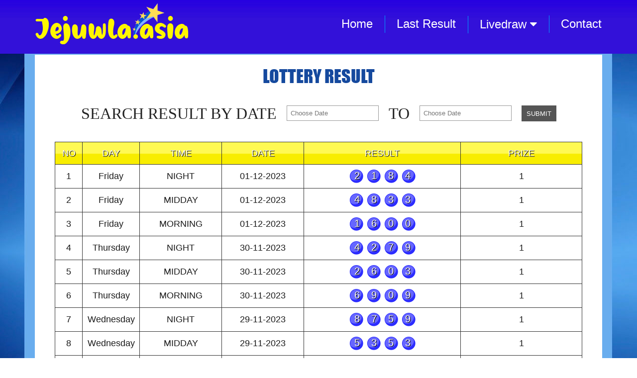

--- FILE ---
content_type: text/html; charset=UTF-8
request_url: http://jejuwla.asia/result.php?page=235
body_size: 5064
content:
 <html>
<head>
<link rel="stylesheet" type="text/css" href="template/lottery/css/font-awesome.min.css?_=1768858184" media="screen"/>
<link rel="stylesheet" type="text/css" href="template/lottery/css/style.css?v=1768858184" media="screen"/>
<link rel="stylesheet" type="text/css" href="template/lottery/css/jquery-ui.css?_=1768858184" media="screen"/>
<script type="text/javascript" src="js/jquery-1.10.2.min.js?_=1768858184"></script>
<script type="text/javascript" src="js/jquery-migrate-1.2.1.min.js?_=1768858184"></script>
<script type="text/javascript" src="js/jquery-ui.js?_=1768858184"></script>

<title>Welcome to Jejuwla.asia</title>
</head>
<body>


<div class="wrapper">
      <div id="header">
      <table cellspacing="0" cellspacing="0" width="100%" border="0">
        <tr>
          <td><a href="./"><img src="template/lottery/images/logo.png" class="logo" /></a></td>
          <td><div class="navbar">
  <a href="./">Home</a>
  <a href="result.php">Last Result</a>
  <div class="dropdown">
    <button class="dropbtn">Livedraw
      <i class="fa fa-caret-down"></i>
    </button>
    <div class="dropdown-content">
              <a onClick="javascript:popUp('live.php?time=MORNING')" href="#">MORNING Livedraw</a>
              <a onClick="javascript:popUp('live.php?time=MIDDAY')" href="#">MIDDAY Livedraw</a>
              <a onClick="javascript:popUp('live.php?time=NIGHT')" href="#">NIGHT Livedraw</a>
          </div>
  </div> 
  <a href="contact.php">Contact</a>
</div>    
<div class="clearfix"></div>        
  

</td>
        </tr>
      </table> 
    </div>
</div>
<div class="bg_wrapper">
  <div class="wrapper">
    <div class="bodytext">
      <div class="bgcontainer">
        <div id="center">
          <h2 class="centerheading">lottery Result</h2><br />

<form target="" name="" id="" class="result-by-date" action="result.php">
  <input type="hidden" name="waktu" id="waktu" value="">
  <table cellpadding="0" cellspacing="0" border="0" align="center">
    <tr valign="middle">
      <td>
        SEARCH RESULT BY DATE
      </td>
      <td>
        <input type="text" id="datepickerfrom" name="datefrom" placeholder="Choose Date" id="datepicker" value="" />
      </td>
      <td align="center">
        TO
      </td>
      <td>
        <input type="text" id="datepickerto" name="dateto" placeholder="Choose Date" id="datepicker" value="" />
      </td>
      <td>
        <input type="submit" value="SUBMIT" />
      </td>
    </tr>
  </table>
</form>
<br>
<div style="padding-top:0px;">
  <table cellpadding="0" cellspacing="0" class="tabelnomor" width="100%">
    <thead>
      <tr>
        <td width="40" class="headingnomor">NO</td>
        <td width="100"  class="headingnomor">DAY</td>
        <td width="150"  class="headingnomor">TIME</td>
        <td width="150"  class="headingnomor">DATE</td>
        <td width="300" class="headingnomor">RESULT</td>
        <td class="headingnomor">PRIZE</td>
      </tr>
    </thead>
            <tr class="zebra">
      <td>1</td>
      <td>Friday</td>
      <td>NIGHT</td>
      <td>01-12-2023</td>
      <td align="center"><span class="ball">2184</span></td>
      <td>1</td>
    </tr>
        <tr class="zebra">
      <td>2</td>
      <td>Friday</td>
      <td>MIDDAY</td>
      <td>01-12-2023</td>
      <td align="center"><span class="ball">4833</span></td>
      <td>1</td>
    </tr>
        <tr class="zebra">
      <td>3</td>
      <td>Friday</td>
      <td>MORNING</td>
      <td>01-12-2023</td>
      <td align="center"><span class="ball">1600</span></td>
      <td>1</td>
    </tr>
        <tr class="zebra">
      <td>4</td>
      <td>Thursday</td>
      <td>NIGHT</td>
      <td>30-11-2023</td>
      <td align="center"><span class="ball">4279</span></td>
      <td>1</td>
    </tr>
        <tr class="zebra">
      <td>5</td>
      <td>Thursday</td>
      <td>MIDDAY</td>
      <td>30-11-2023</td>
      <td align="center"><span class="ball">2603</span></td>
      <td>1</td>
    </tr>
        <tr class="zebra">
      <td>6</td>
      <td>Thursday</td>
      <td>MORNING</td>
      <td>30-11-2023</td>
      <td align="center"><span class="ball">6909</span></td>
      <td>1</td>
    </tr>
        <tr class="zebra">
      <td>7</td>
      <td>Wednesday</td>
      <td>NIGHT</td>
      <td>29-11-2023</td>
      <td align="center"><span class="ball">8759</span></td>
      <td>1</td>
    </tr>
        <tr class="zebra">
      <td>8</td>
      <td>Wednesday</td>
      <td>MIDDAY</td>
      <td>29-11-2023</td>
      <td align="center"><span class="ball">5353</span></td>
      <td>1</td>
    </tr>
        <tr class="zebra">
      <td>9</td>
      <td>Wednesday</td>
      <td>MORNING</td>
      <td>29-11-2023</td>
      <td align="center"><span class="ball">6011</span></td>
      <td>1</td>
    </tr>
        <tr class="zebra">
      <td>10</td>
      <td>Tuesday</td>
      <td>NIGHT</td>
      <td>28-11-2023</td>
      <td align="center"><span class="ball">7914</span></td>
      <td>1</td>
    </tr>
      </table>    
  <ul class="pagination">
                    <li><a href="?page=1">1</a></li>
                              <li><a href="?page=2">2</a></li>
                              <li><a href="?page=3">3</a></li>
                              <li><a href="?page=4">4</a></li>
                              <li><a href="?page=5">5</a></li>
                              <li><a href="?page=6">6</a></li>
                              <li><a href="?page=7">7</a></li>
                              <li><a href="?page=8">8</a></li>
                              <li><a href="?page=9">9</a></li>
                              <li><a href="?page=10">10</a></li>
                              <li><a href="?page=11">11</a></li>
                              <li><a href="?page=12">12</a></li>
                              <li><a href="?page=13">13</a></li>
                              <li><a href="?page=14">14</a></li>
                              <li><a href="?page=15">15</a></li>
                              <li><a href="?page=16">16</a></li>
                              <li><a href="?page=17">17</a></li>
                              <li><a href="?page=18">18</a></li>
                              <li><a href="?page=19">19</a></li>
                              <li><a href="?page=20">20</a></li>
                              <li><a href="?page=21">21</a></li>
                              <li><a href="?page=22">22</a></li>
                              <li><a href="?page=23">23</a></li>
                              <li><a href="?page=24">24</a></li>
                              <li><a href="?page=25">25</a></li>
                              <li><a href="?page=26">26</a></li>
                              <li><a href="?page=27">27</a></li>
                              <li><a href="?page=28">28</a></li>
                              <li><a href="?page=29">29</a></li>
                              <li><a href="?page=30">30</a></li>
                              <li><a href="?page=31">31</a></li>
                              <li><a href="?page=32">32</a></li>
                              <li><a href="?page=33">33</a></li>
                              <li><a href="?page=34">34</a></li>
                              <li><a href="?page=35">35</a></li>
                              <li><a href="?page=36">36</a></li>
                              <li><a href="?page=37">37</a></li>
                              <li><a href="?page=38">38</a></li>
                              <li><a href="?page=39">39</a></li>
                              <li><a href="?page=40">40</a></li>
                              <li><a href="?page=41">41</a></li>
                              <li><a href="?page=42">42</a></li>
                              <li><a href="?page=43">43</a></li>
                              <li><a href="?page=44">44</a></li>
                              <li><a href="?page=45">45</a></li>
                              <li><a href="?page=46">46</a></li>
                              <li><a href="?page=47">47</a></li>
                              <li><a href="?page=48">48</a></li>
                              <li><a href="?page=49">49</a></li>
                              <li><a href="?page=50">50</a></li>
                              <li><a href="?page=51">51</a></li>
                              <li><a href="?page=52">52</a></li>
                              <li><a href="?page=53">53</a></li>
                              <li><a href="?page=54">54</a></li>
                              <li><a href="?page=55">55</a></li>
                              <li><a href="?page=56">56</a></li>
                              <li><a href="?page=57">57</a></li>
                              <li><a href="?page=58">58</a></li>
                              <li><a href="?page=59">59</a></li>
                              <li><a href="?page=60">60</a></li>
                              <li><a href="?page=61">61</a></li>
                              <li><a href="?page=62">62</a></li>
                              <li><a href="?page=63">63</a></li>
                              <li><a href="?page=64">64</a></li>
                              <li><a href="?page=65">65</a></li>
                              <li><a href="?page=66">66</a></li>
                              <li><a href="?page=67">67</a></li>
                              <li><a href="?page=68">68</a></li>
                              <li><a href="?page=69">69</a></li>
                              <li><a href="?page=70">70</a></li>
                              <li><a href="?page=71">71</a></li>
                              <li><a href="?page=72">72</a></li>
                              <li><a href="?page=73">73</a></li>
                              <li><a href="?page=74">74</a></li>
                              <li><a href="?page=75">75</a></li>
                              <li><a href="?page=76">76</a></li>
                              <li><a href="?page=77">77</a></li>
                              <li><a href="?page=78">78</a></li>
                              <li><a href="?page=79">79</a></li>
                              <li><a href="?page=80">80</a></li>
                              <li><a href="?page=81">81</a></li>
                              <li><a href="?page=82">82</a></li>
                              <li><a href="?page=83">83</a></li>
                              <li><a href="?page=84">84</a></li>
                              <li><a href="?page=85">85</a></li>
                              <li><a href="?page=86">86</a></li>
                              <li><a href="?page=87">87</a></li>
                              <li><a href="?page=88">88</a></li>
                              <li><a href="?page=89">89</a></li>
                              <li><a href="?page=90">90</a></li>
                              <li><a href="?page=91">91</a></li>
                              <li><a href="?page=92">92</a></li>
                              <li><a href="?page=93">93</a></li>
                              <li><a href="?page=94">94</a></li>
                              <li><a href="?page=95">95</a></li>
                              <li><a href="?page=96">96</a></li>
                              <li><a href="?page=97">97</a></li>
                              <li><a href="?page=98">98</a></li>
                              <li><a href="?page=99">99</a></li>
                              <li><a href="?page=100">100</a></li>
                              <li><a href="?page=101">101</a></li>
                              <li><a href="?page=102">102</a></li>
                              <li><a href="?page=103">103</a></li>
                              <li><a href="?page=104">104</a></li>
                              <li><a href="?page=105">105</a></li>
                              <li><a href="?page=106">106</a></li>
                              <li><a href="?page=107">107</a></li>
                              <li><a href="?page=108">108</a></li>
                              <li><a href="?page=109">109</a></li>
                              <li><a href="?page=110">110</a></li>
                              <li><a href="?page=111">111</a></li>
                              <li><a href="?page=112">112</a></li>
                              <li><a href="?page=113">113</a></li>
                              <li><a href="?page=114">114</a></li>
                              <li><a href="?page=115">115</a></li>
                              <li><a href="?page=116">116</a></li>
                              <li><a href="?page=117">117</a></li>
                              <li><a href="?page=118">118</a></li>
                              <li><a href="?page=119">119</a></li>
                              <li><a href="?page=120">120</a></li>
                              <li><a href="?page=121">121</a></li>
                              <li><a href="?page=122">122</a></li>
                              <li><a href="?page=123">123</a></li>
                              <li><a href="?page=124">124</a></li>
                              <li><a href="?page=125">125</a></li>
                              <li><a href="?page=126">126</a></li>
                              <li><a href="?page=127">127</a></li>
                              <li><a href="?page=128">128</a></li>
                              <li><a href="?page=129">129</a></li>
                              <li><a href="?page=130">130</a></li>
                              <li><a href="?page=131">131</a></li>
                              <li><a href="?page=132">132</a></li>
                              <li><a href="?page=133">133</a></li>
                              <li><a href="?page=134">134</a></li>
                              <li><a href="?page=135">135</a></li>
                              <li><a href="?page=136">136</a></li>
                              <li><a href="?page=137">137</a></li>
                              <li><a href="?page=138">138</a></li>
                              <li><a href="?page=139">139</a></li>
                              <li><a href="?page=140">140</a></li>
                              <li><a href="?page=141">141</a></li>
                              <li><a href="?page=142">142</a></li>
                              <li><a href="?page=143">143</a></li>
                              <li><a href="?page=144">144</a></li>
                              <li><a href="?page=145">145</a></li>
                              <li><a href="?page=146">146</a></li>
                              <li><a href="?page=147">147</a></li>
                              <li><a href="?page=148">148</a></li>
                              <li><a href="?page=149">149</a></li>
                              <li><a href="?page=150">150</a></li>
                              <li><a href="?page=151">151</a></li>
                              <li><a href="?page=152">152</a></li>
                              <li><a href="?page=153">153</a></li>
                              <li><a href="?page=154">154</a></li>
                              <li><a href="?page=155">155</a></li>
                              <li><a href="?page=156">156</a></li>
                              <li><a href="?page=157">157</a></li>
                              <li><a href="?page=158">158</a></li>
                              <li><a href="?page=159">159</a></li>
                              <li><a href="?page=160">160</a></li>
                              <li><a href="?page=161">161</a></li>
                              <li><a href="?page=162">162</a></li>
                              <li><a href="?page=163">163</a></li>
                              <li><a href="?page=164">164</a></li>
                              <li><a href="?page=165">165</a></li>
                              <li><a href="?page=166">166</a></li>
                              <li><a href="?page=167">167</a></li>
                              <li><a href="?page=168">168</a></li>
                              <li><a href="?page=169">169</a></li>
                              <li><a href="?page=170">170</a></li>
                              <li><a href="?page=171">171</a></li>
                              <li><a href="?page=172">172</a></li>
                              <li><a href="?page=173">173</a></li>
                              <li><a href="?page=174">174</a></li>
                              <li><a href="?page=175">175</a></li>
                              <li><a href="?page=176">176</a></li>
                              <li><a href="?page=177">177</a></li>
                              <li><a href="?page=178">178</a></li>
                              <li><a href="?page=179">179</a></li>
                              <li><a href="?page=180">180</a></li>
                              <li><a href="?page=181">181</a></li>
                              <li><a href="?page=182">182</a></li>
                              <li><a href="?page=183">183</a></li>
                              <li><a href="?page=184">184</a></li>
                              <li><a href="?page=185">185</a></li>
                              <li><a href="?page=186">186</a></li>
                              <li><a href="?page=187">187</a></li>
                              <li><a href="?page=188">188</a></li>
                              <li><a href="?page=189">189</a></li>
                              <li><a href="?page=190">190</a></li>
                              <li><a href="?page=191">191</a></li>
                              <li><a href="?page=192">192</a></li>
                              <li><a href="?page=193">193</a></li>
                              <li><a href="?page=194">194</a></li>
                              <li><a href="?page=195">195</a></li>
                              <li><a href="?page=196">196</a></li>
                              <li><a href="?page=197">197</a></li>
                              <li><a href="?page=198">198</a></li>
                              <li><a href="?page=199">199</a></li>
                              <li><a href="?page=200">200</a></li>
                              <li><a href="?page=201">201</a></li>
                              <li><a href="?page=202">202</a></li>
                              <li><a href="?page=203">203</a></li>
                              <li><a href="?page=204">204</a></li>
                              <li><a href="?page=205">205</a></li>
                              <li><a href="?page=206">206</a></li>
                              <li><a href="?page=207">207</a></li>
                              <li><a href="?page=208">208</a></li>
                              <li><a href="?page=209">209</a></li>
                              <li><a href="?page=210">210</a></li>
                              <li><a href="?page=211">211</a></li>
                              <li><a href="?page=212">212</a></li>
                              <li><a href="?page=213">213</a></li>
                              <li><a href="?page=214">214</a></li>
                              <li><a href="?page=215">215</a></li>
                              <li><a href="?page=216">216</a></li>
                              <li><a href="?page=217">217</a></li>
                              <li><a href="?page=218">218</a></li>
                              <li><a href="?page=219">219</a></li>
                              <li><a href="?page=220">220</a></li>
                              <li><a href="?page=221">221</a></li>
                              <li><a href="?page=222">222</a></li>
                              <li><a href="?page=223">223</a></li>
                              <li><a href="?page=224">224</a></li>
                              <li><a href="?page=225">225</a></li>
                              <li><a href="?page=226">226</a></li>
                              <li><a href="?page=227">227</a></li>
                              <li><a href="?page=228">228</a></li>
                              <li><a href="?page=229">229</a></li>
                              <li><a href="?page=230">230</a></li>
                              <li><a href="?page=231">231</a></li>
                              <li><a href="?page=232">232</a></li>
                              <li><a href="?page=233">233</a></li>
                              <li><a href="?page=234">234</a></li>
                      <li><a class="active">235</a></li>
                        <li><a href="?page=236">236</a></li>
                              <li><a href="?page=237">237</a></li>
                              <li><a href="?page=238">238</a></li>
                              <li><a href="?page=239">239</a></li>
                              <li><a href="?page=240">240</a></li>
                              <li><a href="?page=241">241</a></li>
                              <li><a href="?page=242">242</a></li>
                              <li><a href="?page=243">243</a></li>
                              <li><a href="?page=244">244</a></li>
                              <li><a href="?page=245">245</a></li>
                              <li><a href="?page=246">246</a></li>
                              <li><a href="?page=247">247</a></li>
                              <li><a href="?page=248">248</a></li>
                              <li><a href="?page=249">249</a></li>
                              <li><a href="?page=250">250</a></li>
                              <li><a href="?page=251">251</a></li>
                              <li><a href="?page=252">252</a></li>
                              <li><a href="?page=253">253</a></li>
                              <li><a href="?page=254">254</a></li>
                              <li><a href="?page=255">255</a></li>
                              <li><a href="?page=256">256</a></li>
                              <li><a href="?page=257">257</a></li>
                              <li><a href="?page=258">258</a></li>
                              <li><a href="?page=259">259</a></li>
                              <li><a href="?page=260">260</a></li>
                              <li><a href="?page=261">261</a></li>
                              <li><a href="?page=262">262</a></li>
                              <li><a href="?page=263">263</a></li>
                              <li><a href="?page=264">264</a></li>
                              <li><a href="?page=265">265</a></li>
                              <li><a href="?page=266">266</a></li>
                              <li><a href="?page=267">267</a></li>
                              <li><a href="?page=268">268</a></li>
                              <li><a href="?page=269">269</a></li>
                              <li><a href="?page=270">270</a></li>
                              <li><a href="?page=271">271</a></li>
                              <li><a href="?page=272">272</a></li>
                              <li><a href="?page=273">273</a></li>
                              <li><a href="?page=274">274</a></li>
                              <li><a href="?page=275">275</a></li>
                              <li><a href="?page=276">276</a></li>
                              <li><a href="?page=277">277</a></li>
                              <li><a href="?page=278">278</a></li>
                              <li><a href="?page=279">279</a></li>
                              <li><a href="?page=280">280</a></li>
                              <li><a href="?page=281">281</a></li>
                              <li><a href="?page=282">282</a></li>
                              <li><a href="?page=283">283</a></li>
                              <li><a href="?page=284">284</a></li>
                              <li><a href="?page=285">285</a></li>
                              <li><a href="?page=286">286</a></li>
                              <li><a href="?page=287">287</a></li>
                              <li><a href="?page=288">288</a></li>
                              <li><a href="?page=289">289</a></li>
                              <li><a href="?page=290">290</a></li>
                              <li><a href="?page=291">291</a></li>
                              <li><a href="?page=292">292</a></li>
                              <li><a href="?page=293">293</a></li>
                              <li><a href="?page=294">294</a></li>
                              <li><a href="?page=295">295</a></li>
                              <li><a href="?page=296">296</a></li>
                              <li><a href="?page=297">297</a></li>
                              <li><a href="?page=298">298</a></li>
                              <li><a href="?page=299">299</a></li>
                              <li><a href="?page=300">300</a></li>
                              <li><a href="?page=301">301</a></li>
                              <li><a href="?page=302">302</a></li>
                              <li><a href="?page=303">303</a></li>
                              <li><a href="?page=304">304</a></li>
                              <li><a href="?page=305">305</a></li>
                              <li><a href="?page=306">306</a></li>
                              <li><a href="?page=307">307</a></li>
                              <li><a href="?page=308">308</a></li>
                              <li><a href="?page=309">309</a></li>
                              <li><a href="?page=310">310</a></li>
                              <li><a href="?page=311">311</a></li>
                              <li><a href="?page=312">312</a></li>
                              <li><a href="?page=313">313</a></li>
                              <li><a href="?page=314">314</a></li>
                              <li><a href="?page=315">315</a></li>
                              <li><a href="?page=316">316</a></li>
                              <li><a href="?page=317">317</a></li>
                              <li><a href="?page=318">318</a></li>
                              <li><a href="?page=319">319</a></li>
                              <li><a href="?page=320">320</a></li>
                              <li><a href="?page=321">321</a></li>
                              <li><a href="?page=322">322</a></li>
                              <li><a href="?page=323">323</a></li>
                              <li><a href="?page=324">324</a></li>
                              <li><a href="?page=325">325</a></li>
                              <li><a href="?page=326">326</a></li>
                              <li><a href="?page=327">327</a></li>
                              <li><a href="?page=328">328</a></li>
                              <li><a href="?page=329">329</a></li>
                              <li><a href="?page=330">330</a></li>
                              <li><a href="?page=331">331</a></li>
                              <li><a href="?page=332">332</a></li>
                              <li><a href="?page=333">333</a></li>
                              <li><a href="?page=334">334</a></li>
                              <li><a href="?page=335">335</a></li>
                              <li><a href="?page=336">336</a></li>
                              <li><a href="?page=337">337</a></li>
                              <li><a href="?page=338">338</a></li>
                              <li><a href="?page=339">339</a></li>
                              <li><a href="?page=340">340</a></li>
                              <li><a href="?page=341">341</a></li>
                              <li><a href="?page=342">342</a></li>
                              <li><a href="?page=343">343</a></li>
                              <li><a href="?page=344">344</a></li>
                              <li><a href="?page=345">345</a></li>
                              <li><a href="?page=346">346</a></li>
                              <li><a href="?page=347">347</a></li>
                              <li><a href="?page=348">348</a></li>
                              <li><a href="?page=349">349</a></li>
                              <li><a href="?page=350">350</a></li>
                              <li><a href="?page=351">351</a></li>
                              <li><a href="?page=352">352</a></li>
                              <li><a href="?page=353">353</a></li>
                              <li><a href="?page=354">354</a></li>
                              <li><a href="?page=355">355</a></li>
                              <li><a href="?page=356">356</a></li>
                              <li><a href="?page=357">357</a></li>
                              <li><a href="?page=358">358</a></li>
                              <li><a href="?page=359">359</a></li>
                              <li><a href="?page=360">360</a></li>
                              <li><a href="?page=361">361</a></li>
                              <li><a href="?page=362">362</a></li>
                              <li><a href="?page=363">363</a></li>
                              <li><a href="?page=364">364</a></li>
                              <li><a href="?page=365">365</a></li>
                              <li><a href="?page=366">366</a></li>
                              <li><a href="?page=367">367</a></li>
                              <li><a href="?page=368">368</a></li>
                              <li><a href="?page=369">369</a></li>
                              <li><a href="?page=370">370</a></li>
                              <li><a href="?page=371">371</a></li>
                              <li><a href="?page=372">372</a></li>
                              <li><a href="?page=373">373</a></li>
                              <li><a href="?page=374">374</a></li>
                              <li><a href="?page=375">375</a></li>
                              <li><a href="?page=376">376</a></li>
                              <li><a href="?page=377">377</a></li>
                              <li><a href="?page=378">378</a></li>
                              <li><a href="?page=379">379</a></li>
                              <li><a href="?page=380">380</a></li>
                              <li><a href="?page=381">381</a></li>
                              <li><a href="?page=382">382</a></li>
                              <li><a href="?page=383">383</a></li>
                              <li><a href="?page=384">384</a></li>
                              <li><a href="?page=385">385</a></li>
                              <li><a href="?page=386">386</a></li>
                              <li><a href="?page=387">387</a></li>
                              <li><a href="?page=388">388</a></li>
                              <li><a href="?page=389">389</a></li>
                              <li><a href="?page=390">390</a></li>
                              <li><a href="?page=391">391</a></li>
                              <li><a href="?page=392">392</a></li>
                              <li><a href="?page=393">393</a></li>
                              <li><a href="?page=394">394</a></li>
                              <li><a href="?page=395">395</a></li>
                              <li><a href="?page=396">396</a></li>
                              <li><a href="?page=397">397</a></li>
                              <li><a href="?page=398">398</a></li>
                              <li><a href="?page=399">399</a></li>
                              <li><a href="?page=400">400</a></li>
                              <li><a href="?page=401">401</a></li>
                              <li><a href="?page=402">402</a></li>
                              <li><a href="?page=403">403</a></li>
                              <li><a href="?page=404">404</a></li>
                              <li><a href="?page=405">405</a></li>
                              <li><a href="?page=406">406</a></li>
                              <li><a href="?page=407">407</a></li>
                              <li><a href="?page=408">408</a></li>
                              <li><a href="?page=409">409</a></li>
                              <li><a href="?page=410">410</a></li>
                              <li><a href="?page=411">411</a></li>
                              <li><a href="?page=412">412</a></li>
                              <li><a href="?page=413">413</a></li>
                              <li><a href="?page=414">414</a></li>
                              <li><a href="?page=415">415</a></li>
                              <li><a href="?page=416">416</a></li>
                              <li><a href="?page=417">417</a></li>
                              <li><a href="?page=418">418</a></li>
                              <li><a href="?page=419">419</a></li>
                              <li><a href="?page=420">420</a></li>
                              <li><a href="?page=421">421</a></li>
                              <li><a href="?page=422">422</a></li>
                              <li><a href="?page=423">423</a></li>
                              <li><a href="?page=424">424</a></li>
                              <li><a href="?page=425">425</a></li>
                              <li><a href="?page=426">426</a></li>
                              <li><a href="?page=427">427</a></li>
                              <li><a href="?page=428">428</a></li>
                              <li><a href="?page=429">429</a></li>
                              <li><a href="?page=430">430</a></li>
                              <li><a href="?page=431">431</a></li>
                              <li><a href="?page=432">432</a></li>
                              <li><a href="?page=433">433</a></li>
                              <li><a href="?page=434">434</a></li>
                              <li><a href="?page=435">435</a></li>
                              <li><a href="?page=436">436</a></li>
                              <li><a href="?page=437">437</a></li>
                              <li><a href="?page=438">438</a></li>
                              <li><a href="?page=439">439</a></li>
                              <li><a href="?page=440">440</a></li>
                              <li><a href="?page=441">441</a></li>
                              <li><a href="?page=442">442</a></li>
                              <li><a href="?page=443">443</a></li>
                              <li><a href="?page=444">444</a></li>
                              <li><a href="?page=445">445</a></li>
                              <li><a href="?page=446">446</a></li>
                              <li><a href="?page=447">447</a></li>
                              <li><a href="?page=448">448</a></li>
                              <li><a href="?page=449">449</a></li>
                              <li><a href="?page=450">450</a></li>
                              <li><a href="?page=451">451</a></li>
                              <li><a href="?page=452">452</a></li>
                              <li><a href="?page=453">453</a></li>
                              <li><a href="?page=454">454</a></li>
                              <li><a href="?page=455">455</a></li>
                              <li><a href="?page=456">456</a></li>
                              <li><a href="?page=457">457</a></li>
                              <li><a href="?page=458">458</a></li>
                              <li><a href="?page=459">459</a></li>
                              <li><a href="?page=460">460</a></li>
                              <li><a href="?page=461">461</a></li>
                              <li><a href="?page=462">462</a></li>
                              <li><a href="?page=463">463</a></li>
                              <li><a href="?page=464">464</a></li>
                              <li><a href="?page=465">465</a></li>
                              <li><a href="?page=466">466</a></li>
                              <li><a href="?page=467">467</a></li>
                              <li><a href="?page=468">468</a></li>
                              <li><a href="?page=469">469</a></li>
                              <li><a href="?page=470">470</a></li>
                              <li><a href="?page=471">471</a></li>
                              <li><a href="?page=472">472</a></li>
                              <li><a href="?page=473">473</a></li>
                              <li><a href="?page=474">474</a></li>
                              <li><a href="?page=475">475</a></li>
                              <li><a href="?page=476">476</a></li>
                              <li><a href="?page=477">477</a></li>
                              <li><a href="?page=478">478</a></li>
                              <li><a href="?page=479">479</a></li>
                              <li><a href="?page=480">480</a></li>
                              <li><a href="?page=481">481</a></li>
                              <li><a href="?page=482">482</a></li>
                              <li><a href="?page=483">483</a></li>
                              <li><a href="?page=484">484</a></li>
                              <li><a href="?page=485">485</a></li>
                              <li><a href="?page=486">486</a></li>
                              <li><a href="?page=487">487</a></li>
                              <li><a href="?page=488">488</a></li>
                              <li><a href="?page=489">489</a></li>
                              <li><a href="?page=490">490</a></li>
                              <li><a href="?page=491">491</a></li>
                              <li><a href="?page=492">492</a></li>
                              <li><a href="?page=493">493</a></li>
                              <li><a href="?page=494">494</a></li>
                              <li><a href="?page=495">495</a></li>
                              <li><a href="?page=496">496</a></li>
                              <li><a href="?page=497">497</a></li>
                              <li><a href="?page=498">498</a></li>
                              <li><a href="?page=499">499</a></li>
                              <li><a href="?page=500">500</a></li>
                              <li><a href="?page=501">501</a></li>
                              <li><a href="?page=502">502</a></li>
                              <li><a href="?page=503">503</a></li>
                              <li><a href="?page=504">504</a></li>
                              <li><a href="?page=505">505</a></li>
                              <li><a href="?page=506">506</a></li>
                              <li><a href="?page=507">507</a></li>
                              <li><a href="?page=508">508</a></li>
                              <li><a href="?page=509">509</a></li>
                              <li><a href="?page=510">510</a></li>
                              <li><a href="?page=511">511</a></li>
                              <li><a href="?page=512">512</a></li>
                              <li><a href="?page=513">513</a></li>
                              <li><a href="?page=514">514</a></li>
                              <li><a href="?page=515">515</a></li>
                              <li><a href="?page=516">516</a></li>
                              <li><a href="?page=517">517</a></li>
                              <li><a href="?page=518">518</a></li>
                              <li><a href="?page=519">519</a></li>
                              <li><a href="?page=520">520</a></li>
                              <li><a href="?page=521">521</a></li>
                              <li><a href="?page=522">522</a></li>
                              <li><a href="?page=523">523</a></li>
                              <li><a href="?page=524">524</a></li>
                              <li><a href="?page=525">525</a></li>
                              <li><a href="?page=526">526</a></li>
                              <li><a href="?page=527">527</a></li>
                              <li><a href="?page=528">528</a></li>
                              <li><a href="?page=529">529</a></li>
                              <li><a href="?page=530">530</a></li>
                              <li><a href="?page=531">531</a></li>
                              <li><a href="?page=532">532</a></li>
                              <li><a href="?page=533">533</a></li>
                              <li><a href="?page=534">534</a></li>
                              <li><a href="?page=535">535</a></li>
                              <li><a href="?page=536">536</a></li>
            </ul>
</div>    
<script>
  $("#datepickerfrom").datepicker();
  $("#datepickerto").datepicker();
  $("#datepickerfrom").datepicker( "option", "dateFormat", "dd-mm-yy");
  $("#datepickerto").datepicker( "option", "dateFormat", "dd-mm-yy");
  $("#datepickerfrom").val('');
  $("#datepickerto").val('');
</script>        </div>
      </div>      
    </div>
  </div>
</div>

<div class="footer" align="center">
  <div class="wrapper">
	  Copyright &copy; Jejuwla.asia, All rights reserved
 </div>
</div>
    
<script type="text/javascript">
function popUp(URL) {
day = new Date();
id = day.getTime();
eval("page" + id + " = window.open(URL, '" + id + "', 'toolbar=0,scrollbars=1,location=0,statusbar=0,menubar=0,resizable=0,width=950,height=570,left = 30,top = 60');");
}
</script>
<script defer src="https://static.cloudflareinsights.com/beacon.min.js/vcd15cbe7772f49c399c6a5babf22c1241717689176015" integrity="sha512-ZpsOmlRQV6y907TI0dKBHq9Md29nnaEIPlkf84rnaERnq6zvWvPUqr2ft8M1aS28oN72PdrCzSjY4U6VaAw1EQ==" data-cf-beacon='{"version":"2024.11.0","token":"c393fbf5a9e64f0984a151a28b54ea09","r":1,"server_timing":{"name":{"cfCacheStatus":true,"cfEdge":true,"cfExtPri":true,"cfL4":true,"cfOrigin":true,"cfSpeedBrain":true},"location_startswith":null}}' crossorigin="anonymous"></script>
</body>
</html>

--- FILE ---
content_type: text/css
request_url: http://jejuwla.asia/template/lottery/css/style.css?v=1768858184
body_size: 2917
content:
@font-face {
  font-family: 'bebasNeue';
  src: url('../fonts/bebasneue/bebasneue.eot');
  src: url('../fonts/bebasneue/bebasneue.eot?#iefix') format('embedded-opentype'),
  url('../fonts/bebasneue/bebasneue.woff') format('woff'),
  url('../fonts/bebasneue/bebasneue.ttf') format('truetype'),
  url('../fonts/bebasneue/bebasneue.svg#bebasneue') format('svg');
  font-weight: normal;
  font-style: normal;

}

@font-face {
  font-family: 'impact';
  src: url('../fonts/impact/impact.eot');
  src: url('../fonts/impact/impact.eot?#iefix') format('embedded-opentype'),
  url('../fonts/impact/impact.woff') format('woff'),
  url('../fonts/impact/impact.ttf') format('truetype'),
  url('../fonts/impact/impact.svg#impact') format('svg');
  font-weight: normal;
  font-style: normal;
}

@font-face {
  font-family: 'franklinGothicDemi';
  src: url('../fonts/franklingothic/franklingothicdemi.eot');
  src: url('../fonts/franklingothic/franklingothicdemi.eot?#iefix') format('embedded-opentype'),
  url('../fonts/franklingothic/franklingothicdemi.woff') format('woff'),
  url('../fonts/franklingothic/franklingothicdemi.ttf') format('truetype'),
  url('../fonts/franklingothic/franklingothicdemi.svg#franklingothicdemi') format('svg');
  font-weight: normal;
  font-style: normal;
}


:root {
  --theme: #3311d9;
  --theme2: #2307ad;
  --theme-inverse: #fff600;
  --theme-inverse2: #fffa7a;
  --theme-color: #fff600;
  --thene-color-inverse:#3311d9;
}


BODY{
	background:url(../images/header.jpg) repeat-x center top, url(../images/bgbody.jpg) repeat-x center top fixed;
	background-color:#fff;
	font-family:arial;
	margin:0; padding:0;
}

body, table {
	font-size:14px;
	color:#222;
	line-height:1.6em;
}

h1,h2,h3,h4{
	margin:0px;
	padding:0px;
	margin-bottom:10px;
}

a {
  text-decoration:none;
}

.bg_wrapper {
}

.wrapper {
  width:1140px;
  margin:0 auto;
}

.fontgreen{
  color:#087c5e;
}

.fontgrey{
  color:#999;
}

.h3align{
	margin-top:20px;
	margin-bottom:20px;
}

.bodycenter{
	color:#666;
}

.bodytext {
  background: #fff;
  color: #15499e;
  box-sizing: border-box;
  padding: 1px 20px 20px 20px;
  margin-top:20px;
}

.bglottery{
	background-position:top right;
	background-repeat:no-repeat;
	background-image:url(../images/bglottery.png);
}

.runtext{
	background-repeat:repeat-x;
	background-position:bottom left;
	margin-top:3px;
	background-image:url(../images/breadcrumb-back.png);
}

#header {
  margin-top:5px;
  margin-bottom:10px;
}


.centerheading {
  color:#15499e;
  font-family:impact;
  font-size:36px;
  text-transform: uppercase;
  font-weight:normal;
  line-height: normal;
  text-align:center;
  /*margin-bottom:30px;*/
  /*text-shadow:1px 1px 0px #573100;*/
}

.subheading {
  color:#0269bf;
  font-size:18px;
  font-weight:normal;
}

.runningtext {
  height:42px;
  line-height:42px;
  color:#fff;
}


.info{
	background:url(../images/bg_welcome.jpg) no-repeat;
	width:500px;
	height:162px;
	padding:10px;
	font-size:12px;
}

.logo {
  margin:0px 0 0 0;
}

.language {
  line-height:28px;
  color:#ffc600;
}

.language a {
  font-size:12px;
  color:#ffc600;
}

.result-by-date {
}

.result-by-date table tr td {
  padding:5px 10px;
  font-family:bigNoodleTitling;
  font-size: 32px;
}

.result-by-date input[type=text] {
  padding:7px;
  background:none; border:none;
  background:#fff;
  border:1px solid #999;
}

.result-by-date input[type=submit] {
  background:none; border:none;
  background:#555;
  color: #fff;
  height: 32px;
  padding:0 10px;
  cursor: pointer;
}

.headingnomor{
	line-height:39px;
	background:url(../images/headingnomor.png) repeat-x center top;
	background-color:#0e0f12;
	text-align:center;
	color:#fff;
	font-size:16px;
	font-weight:normal;
}

.kotakball{
	background-position:bottom center;
	background-repeat:repeat-x;
	background-image:url(../images/kotakball.jpg);
	padding-bottom:30px;
}

.ball{
	background-position:left;
	background-repeat:repeat-x;
	width:125px;
	margin:0 auto;
	padding:0 0 3px 12px;
	font-weight:normal;
	letter-spacing:23px;
	display:block;
	height:30px;
	background-image:url(../images/ball.png);
	text-align:center;
	color:#fff;
	text-shadow:1px 1px 0 #000;
	font-size:20px;
}

.tabelnomor {
	border-collapse:collapse;
	border-spacing:0;
	
	-moz-border-radidius:5px 5px 0 0;
	-o-border-radidius:5px 5px 0 0;
	-webkit-border-radidius:5px 5px 0 0;
	border-radidius:5px 5px 0 0;
}

#frmperiode select {
  width:200px;
  height:30px;
}

#frmperiode input[type=submit] {
  padding:0 20px;
  height:30px;
  cursor:pointer;
}

.tabelnomor thead tr td {
  color:#fff;
  text-shadow:1px 1px 1px #000;
  border:1px solid #333;
}

.zebra:nth-child(odd) td {
}

.tabelnomor td{
	border:1px solid #333;
	line-height:30px;
	padding:7px;
	text-align:center;
	color:#191919;
	background-color:#fff;
	font-size:18px;
}

/* start PAGINATION */

.pagination {
  display: table;
  padding-left: 0;
  margin: 20px auto;
  border-radius: 4px;
}
.pagination > li {
  display: inline;
}
.pagination > li > a,
.pagination > li > span {
  position: relative;
  float: left;
  padding: 6px 12px;
  margin-left: -1px;
  line-height: 1.42857143;
  color: var(--theme-color);
  text-decoration: none;
  background-color: var(--theme);
  border: 1px solid var(--theme2);
}
.pagination > li:first-child > a,
.pagination > li:first-child > span {
  margin-left: 0;
  border-top-left-radius: 4px;
  border-bottom-left-radius: 4px;
}
.pagination > li:last-child > a,
.pagination > li:last-child > span {
  border-top-right-radius: 4px;
  border-bottom-right-radius: 4px;
}
.pagination > li > a:hover,
.pagination > li > a.active,
.pagination > li > span:hover,
.pagination > li > a:focus,
.pagination > li > span:focus {
  z-index: 3;
  color: var(--theme-color-inverse);
  background-color: var(--theme-inverse);
  border-color: var(--theme-inverse2);
}
.pagination > .active > a,
.pagination > .active > span,
.pagination > .active > a:hover,
.pagination > .active > span:hover,
.pagination > .active > a:focus,
.pagination > .active > span:focus {
  z-index: 0;
  color: #fff;
  cursor: default;
  background-color: #0e0f12;
  border-color: #0d1326;
}
.pagination > .disabled > span,
.pagination > .disabled > span:hover,
.pagination > .disabled > span:focus,
.pagination > .disabled > a,
.pagination > .disabled > a:hover,
.pagination > .disabled > a:focus {
  color: #777;
  cursor: not-allowed;
  background-color: #fff;
  border-color: #ddd;
}
.pagination-lg > li > a,
.pagination-lg > li > span {
  padding: 10px 16px;
  font-size: 18px;
  line-height: 1.3333333;
}
.pagination-lg > li:first-child > a,
.pagination-lg > li:first-child > span {
  border-top-left-radius: 6px;
  border-bottom-left-radius: 6px;
}
.pagination-lg > li:last-child > a,
.pagination-lg > li:last-child > span {
  border-top-right-radius: 6px;
  border-bottom-right-radius: 6px;
}
.pagination-sm > li > a,
.pagination-sm > li > span {
  padding: 5px 10px;
  font-size: 12px;
  line-height: 1.5;
}
.pagination-sm > li:first-child > a,
.pagination-sm > li:first-child > span {
  border-top-left-radius: 3px;
  border-bottom-left-radius: 3px;
}
.pagination-sm > li:last-child > a,
.pagination-sm > li:last-child > span {
  border-top-right-radius: 3px;
  border-bottom-right-radius: 3px;
}


/* end of PAGINATION */


.slide {
  margin-top:18px;
}

.navbar {
  margin-top:4px;
  overflow: hidden;
  border-radius:10px;
  display: table;
  margin-left: auto;
}

.navbar a {
  float: left;
  font-size: 24px;
  font-weight: normal;
  color: #fff;
  text-align: center;
  padding: 10px 1.0em;
  text-decoration: none;
  text-transform: capitalize;
  background: url(../images/batasnav.png) no-repeat center left;
}

.navbar a:first-child {
  background: none;
}

.navbar a:last-child {
  padding-right: 0;
}

.navbar table a img {
  margin-bottom:-5px;
}

.dropdown {
  float: left;
  overflow: hidden;
}

.dropdown .dropbtn {
  font-size: 24px;  
  font-weight: normal;
  border: none;
  outline: none;
  color: #fff;
  padding: 8px 1.0em;
  background-color: inherit;
  font-family: inherit;
  margin: 0;
  text-transform: capitalize;
  background: url(../images/batasnav.png) no-repeat center left;
}

.navbar a:hover, .dropdown:hover .dropbtn {
  color: #fff600;
}

.navbar table a {
  padding:17px 10px 0px 0px;
}

.navbar table a:hover {
  background: none;
}

.dropdown-content {
  display: none;
  position: absolute;
  background-color: #300eda;
  min-width: 160px;
  box-shadow: 0px 8px 16px 0px rgba(0,0,0,0.2);
  z-index: 999;
  padding:10px;
}

.dropdown-content a {
  float: none;
  color: #fff;
  padding: 15px 16px;
  text-decoration: none;
  display: block;
  text-align: left;
  background: none;
}

.dropdown-content a:hover {
  /*background-color: #006400;*/
  color: #fff600;
}

.dropdown:hover .dropdown-content {
  display: block;
}


.time {
  margin:25px 45px 0 0;
  color:#bbb;
  text-align:right;
}

.bodycenter {
  margin:0px;
}

#center {
  padding:20px;
}

#left {
  padding:1px;
  width:229px;
  background:url(../images/bg_left.png);
  border-right:1px solid #dcdcdc;
}

.sideleft ul, .sideleft li {
  margin:0; padding:0;
  list-style:none;
}

.sideleft li {
  padding-left:25px;
  border-bottom:1px solid #dcdcdc;
  border-top:1px solid #fff;
}

.sideleft li a {
  display:block;
  padding:15px 0;
  color:#878787;
}

.sideleft li a:hover {
  text-shadow:1px 1px 0 #fff;
  opacity:0.5;
}

.container{
}

.bgcontainer {
  min-height:73vh;
}

.bodycenter td .lastwinning {
  background: url(../images/home-result.jpg) no-repeat;
  width: 360px;
  height:277px;
  margin:30px auto 0 30px;
  display: inline-block;
  position: relative;
}

.bodycenter td:first-child .lastwinning {
  margin-left: 0;
}

.hdg_lastwinning {
  font-family:bebasNeue;
  font-size:48px;
  color: #fff;
  text-transform: uppercase;
  text-align: center;
  margin-top: 13px;
  line-height: normal;
  box-sizing: border-box;
  text-shadow:2px 3px 0 #000;
}

.hdg_lastwinning span {
  font-family: brushScript;
  font-size: 43px;
}

.winningprize {
  font-family:bigNoodleTitling;
  font-size:78px;
  color:#fcca00; text-align:center;
  text-shadow:1px 0 0 #1c303b;
  padding-top:40px;
  letter-spacing:-4.5px;
}

.lastwinningdate {
  color:#6c6c6c;
  font-size: 14px;
  margin-top:25px;
  font-weight: bold;
}

.top-lastresult {
  color: #000;
  font-size:24px;
  font-weight: bold;
  text-align: center;
  margin-top:38px;
  padding-left: 61px;
  letter-spacing: 60px;
}

.top-lastresult table {
  width: 90%;
  margin-top: 20px;
}

.top-lastresult td {
  font-weight: normal;
  text-align: right;
  padding:5px 10px;
  color:#a2a3a3;
  font-size: 18px;
  font-family:franklinGothicDemi;
}

.top-lastresult td:first-child {
  color: #3b3289;
  text-align: left;
}

.lastwinning .viewmore {
  display: block;
  background: #15499e;
  position: absolute;
  bottom: 0;
  width: 100%;
  color: #fff;
  text-align: center;
  padding:7px 0;
}

.bottom-lastresult > table {
  width: 100%;
  margin-top: 20px;
}

.bottom-lastresult > table table {
  width: 100%;
  margin: 0 auto;
}

.bottom-lastresult th {
  color: #3b3289;
  text-align: center;
  font-family: franklinGothicDemi;
  font-weight: normal;
  font-size: 15px;
  width: 50%;
  line-height: normal;
  padding-bottom:10px;
}

.bottom-lastresult td {
  color: #838383;
  font-weight: normal;
  font-family: franklinGothicDemi;
  text-align: center;
  font-size: 12px;
  line-height: 1.5em;
}

.homebanner {
  margin-top: 20px;
  margin-left: 30px;
}

.homebanner td {
  padding-left: 10px;
}

.homebanner td:first-child {
  padding-left: 0;
}

.footer {
  font-size:11px;
  line-height:normal;
  padding:0 0 10px 0;
  color:#fff;
  margin-top:20px;
}

.clear, .clearfix {
  clear:both;
  float:none;
}